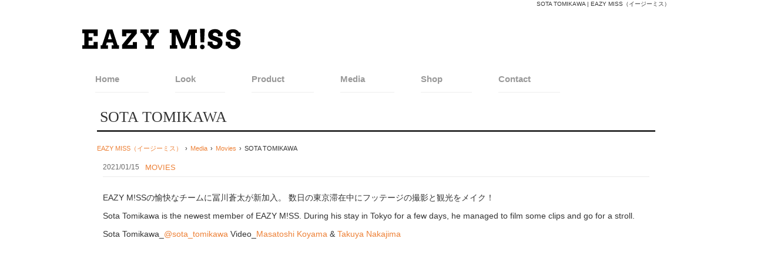

--- FILE ---
content_type: text/html; charset=UTF-8
request_url: http://eazymiss.com/archives/9805
body_size: 9095
content:
<!DOCTYPE html>
<html dir="ltr" lang="ja" prefix="og: https://ogp.me/ns#">
<head>
<meta charset="UTF-8">
<meta name="viewport" content="width=device-width, user-scalable=yes">

<title>SOTA TOMIKAWA | EAZY MISS（イージーミス）EAZY MISS（イージーミス）</title>
<link rel="profile" href="http://gmpg.org/xfn/11">
<link rel="stylesheet" type="text/css" media="all" href="http://eazymiss.com/wp-content/themes/em/style.css">
<link rel="pingback" href="http://eazymiss.com/xmlrpc.php">
<!--[if lt IE 9]>
<script src="http://eazymiss.com/wp-content/themes/em/js/html5.js"></script>
<script src="http://eazymiss.com/wp-content/themes/em/js/css3-mediaqueries.js"></script>
<![endif]-->

<script src="http://eazymiss.com/wp-content/themes/em/js/jquery1.4.4.min.js"></script>
<script src="http://eazymiss.com/wp-content/themes/em/js/script.js"></script>
<script id='sc_access_analysis' src='https://sales-crowd.jp/js/sc-web-access-analysis.js' data-token='2bea0d8ea9cbc7ae0c0203f210a87957c721f067175eeb2c3f0035c46302d23e'></script>

		<!-- All in One SEO 4.8.8 - aioseo.com -->
	<meta name="description" content="EAZY M!SSの愉快なチームに冨川蒼太が新加入。 数日の東京滞在中にフッテージの撮影と観光をメイク！ So" />
	<meta name="robots" content="max-image-preview:large" />
	<meta name="author" content="itoshin"/>
	<meta name="google-site-verification" content="wxeM8gUb_T8RFCGR-XwpJOTg4LR697gOudZPGsxzqsg" />
	<link rel="canonical" href="https://eazymiss.com/archives/9805" />
	<meta name="generator" content="All in One SEO (AIOSEO) 4.8.8" />
		<meta property="og:locale" content="ja_JP" />
		<meta property="og:site_name" content="EAZY M!SS" />
		<meta property="og:type" content="article" />
		<meta property="og:title" content="SOTA TOMIKAWA | EAZY MISS（イージーミス）" />
		<meta property="og:description" content="EAZY M!SSの愉快なチームに冨川蒼太が新加入。 数日の東京滞在中にフッテージの撮影と観光をメイク！ So" />
		<meta property="og:url" content="https://eazymiss.com/archives/9805" />
		<meta property="article:published_time" content="2021-01-15T07:54:05+00:00" />
		<meta property="article:modified_time" content="2021-01-15T07:54:05+00:00" />
		<meta name="twitter:card" content="summary" />
		<meta name="twitter:title" content="SOTA TOMIKAWA | EAZY MISS（イージーミス）" />
		<meta name="twitter:description" content="EAZY M!SSの愉快なチームに冨川蒼太が新加入。 数日の東京滞在中にフッテージの撮影と観光をメイク！ So" />
		<script type="application/ld+json" class="aioseo-schema">
			{"@context":"https:\/\/schema.org","@graph":[{"@type":"Article","@id":"https:\/\/eazymiss.com\/archives\/9805#article","name":"SOTA TOMIKAWA | EAZY MISS\uff08\u30a4\u30fc\u30b8\u30fc\u30df\u30b9\uff09","headline":"SOTA TOMIKAWA","author":{"@id":"https:\/\/eazymiss.com\/archives\/author\/itoshin#author"},"publisher":{"@id":"https:\/\/eazymiss.com\/#organization"},"datePublished":"2021-01-15T16:54:05+09:00","dateModified":"2021-01-15T16:54:05+09:00","inLanguage":"ja","mainEntityOfPage":{"@id":"https:\/\/eazymiss.com\/archives\/9805#webpage"},"isPartOf":{"@id":"https:\/\/eazymiss.com\/archives\/9805#webpage"},"articleSection":"Movies"},{"@type":"BreadcrumbList","@id":"https:\/\/eazymiss.com\/archives\/9805#breadcrumblist","itemListElement":[{"@type":"ListItem","@id":"https:\/\/eazymiss.com#listItem","position":1,"name":"\u30db\u30fc\u30e0","item":"https:\/\/eazymiss.com","nextItem":{"@type":"ListItem","@id":"https:\/\/eazymiss.com\/archives\/category\/media#listItem","name":"Media"}},{"@type":"ListItem","@id":"https:\/\/eazymiss.com\/archives\/category\/media#listItem","position":2,"name":"Media","item":"https:\/\/eazymiss.com\/archives\/category\/media","nextItem":{"@type":"ListItem","@id":"https:\/\/eazymiss.com\/archives\/category\/media\/movies#listItem","name":"Movies"},"previousItem":{"@type":"ListItem","@id":"https:\/\/eazymiss.com#listItem","name":"\u30db\u30fc\u30e0"}},{"@type":"ListItem","@id":"https:\/\/eazymiss.com\/archives\/category\/media\/movies#listItem","position":3,"name":"Movies","item":"https:\/\/eazymiss.com\/archives\/category\/media\/movies","nextItem":{"@type":"ListItem","@id":"https:\/\/eazymiss.com\/archives\/9805#listItem","name":"SOTA TOMIKAWA"},"previousItem":{"@type":"ListItem","@id":"https:\/\/eazymiss.com\/archives\/category\/media#listItem","name":"Media"}},{"@type":"ListItem","@id":"https:\/\/eazymiss.com\/archives\/9805#listItem","position":4,"name":"SOTA TOMIKAWA","previousItem":{"@type":"ListItem","@id":"https:\/\/eazymiss.com\/archives\/category\/media\/movies#listItem","name":"Movies"}}]},{"@type":"Organization","@id":"https:\/\/eazymiss.com\/#organization","name":"EAZY MISS\uff08\u30a4\u30fc\u30b8\u30fc\u30df\u30b9\uff09","url":"https:\/\/eazymiss.com\/"},{"@type":"Person","@id":"https:\/\/eazymiss.com\/archives\/author\/itoshin#author","url":"https:\/\/eazymiss.com\/archives\/author\/itoshin","name":"itoshin","image":{"@type":"ImageObject","@id":"https:\/\/eazymiss.com\/archives\/9805#authorImage","url":"https:\/\/secure.gravatar.com\/avatar\/8be36b9ce316e2d5fb3e765ed0df4550755efeed368a83e9099ab6861b1a1ee2?s=96&d=mm&r=g","width":96,"height":96,"caption":"itoshin"}},{"@type":"WebPage","@id":"https:\/\/eazymiss.com\/archives\/9805#webpage","url":"https:\/\/eazymiss.com\/archives\/9805","name":"SOTA TOMIKAWA | EAZY MISS\uff08\u30a4\u30fc\u30b8\u30fc\u30df\u30b9\uff09","description":"EAZY M!SS\u306e\u6109\u5feb\u306a\u30c1\u30fc\u30e0\u306b\u51a8\u5ddd\u84bc\u592a\u304c\u65b0\u52a0\u5165\u3002 \u6570\u65e5\u306e\u6771\u4eac\u6ede\u5728\u4e2d\u306b\u30d5\u30c3\u30c6\u30fc\u30b8\u306e\u64ae\u5f71\u3068\u89b3\u5149\u3092\u30e1\u30a4\u30af\uff01 So","inLanguage":"ja","isPartOf":{"@id":"https:\/\/eazymiss.com\/#website"},"breadcrumb":{"@id":"https:\/\/eazymiss.com\/archives\/9805#breadcrumblist"},"author":{"@id":"https:\/\/eazymiss.com\/archives\/author\/itoshin#author"},"creator":{"@id":"https:\/\/eazymiss.com\/archives\/author\/itoshin#author"},"datePublished":"2021-01-15T16:54:05+09:00","dateModified":"2021-01-15T16:54:05+09:00"},{"@type":"WebSite","@id":"https:\/\/eazymiss.com\/#website","url":"https:\/\/eazymiss.com\/","name":"EAZY MISS\uff08\u30a4\u30fc\u30b8\u30fc\u30df\u30b9\uff09","inLanguage":"ja","publisher":{"@id":"https:\/\/eazymiss.com\/#organization"}}]}
		</script>
		<!-- All in One SEO -->

<link rel="alternate" type="application/rss+xml" title="EAZY MISS（イージーミス） &raquo; SOTA TOMIKAWA のコメントのフィード" href="https://eazymiss.com/archives/9805/feed" />
<link rel="alternate" title="oEmbed (JSON)" type="application/json+oembed" href="https://eazymiss.com/wp-json/oembed/1.0/embed?url=https%3A%2F%2Feazymiss.com%2Farchives%2F9805" />
<link rel="alternate" title="oEmbed (XML)" type="text/xml+oembed" href="https://eazymiss.com/wp-json/oembed/1.0/embed?url=https%3A%2F%2Feazymiss.com%2Farchives%2F9805&#038;format=xml" />
	<style type="text/css">
	.wp-pagenavi{float:left !important; }
	</style>
  <style id='wp-img-auto-sizes-contain-inline-css' type='text/css'>
img:is([sizes=auto i],[sizes^="auto," i]){contain-intrinsic-size:3000px 1500px}
/*# sourceURL=wp-img-auto-sizes-contain-inline-css */
</style>
<style id='wp-emoji-styles-inline-css' type='text/css'>

	img.wp-smiley, img.emoji {
		display: inline !important;
		border: none !important;
		box-shadow: none !important;
		height: 1em !important;
		width: 1em !important;
		margin: 0 0.07em !important;
		vertical-align: -0.1em !important;
		background: none !important;
		padding: 0 !important;
	}
/*# sourceURL=wp-emoji-styles-inline-css */
</style>
<style id='wp-block-library-inline-css' type='text/css'>
:root{--wp-block-synced-color:#7a00df;--wp-block-synced-color--rgb:122,0,223;--wp-bound-block-color:var(--wp-block-synced-color);--wp-editor-canvas-background:#ddd;--wp-admin-theme-color:#007cba;--wp-admin-theme-color--rgb:0,124,186;--wp-admin-theme-color-darker-10:#006ba1;--wp-admin-theme-color-darker-10--rgb:0,107,160.5;--wp-admin-theme-color-darker-20:#005a87;--wp-admin-theme-color-darker-20--rgb:0,90,135;--wp-admin-border-width-focus:2px}@media (min-resolution:192dpi){:root{--wp-admin-border-width-focus:1.5px}}.wp-element-button{cursor:pointer}:root .has-very-light-gray-background-color{background-color:#eee}:root .has-very-dark-gray-background-color{background-color:#313131}:root .has-very-light-gray-color{color:#eee}:root .has-very-dark-gray-color{color:#313131}:root .has-vivid-green-cyan-to-vivid-cyan-blue-gradient-background{background:linear-gradient(135deg,#00d084,#0693e3)}:root .has-purple-crush-gradient-background{background:linear-gradient(135deg,#34e2e4,#4721fb 50%,#ab1dfe)}:root .has-hazy-dawn-gradient-background{background:linear-gradient(135deg,#faaca8,#dad0ec)}:root .has-subdued-olive-gradient-background{background:linear-gradient(135deg,#fafae1,#67a671)}:root .has-atomic-cream-gradient-background{background:linear-gradient(135deg,#fdd79a,#004a59)}:root .has-nightshade-gradient-background{background:linear-gradient(135deg,#330968,#31cdcf)}:root .has-midnight-gradient-background{background:linear-gradient(135deg,#020381,#2874fc)}:root{--wp--preset--font-size--normal:16px;--wp--preset--font-size--huge:42px}.has-regular-font-size{font-size:1em}.has-larger-font-size{font-size:2.625em}.has-normal-font-size{font-size:var(--wp--preset--font-size--normal)}.has-huge-font-size{font-size:var(--wp--preset--font-size--huge)}.has-text-align-center{text-align:center}.has-text-align-left{text-align:left}.has-text-align-right{text-align:right}.has-fit-text{white-space:nowrap!important}#end-resizable-editor-section{display:none}.aligncenter{clear:both}.items-justified-left{justify-content:flex-start}.items-justified-center{justify-content:center}.items-justified-right{justify-content:flex-end}.items-justified-space-between{justify-content:space-between}.screen-reader-text{border:0;clip-path:inset(50%);height:1px;margin:-1px;overflow:hidden;padding:0;position:absolute;width:1px;word-wrap:normal!important}.screen-reader-text:focus{background-color:#ddd;clip-path:none;color:#444;display:block;font-size:1em;height:auto;left:5px;line-height:normal;padding:15px 23px 14px;text-decoration:none;top:5px;width:auto;z-index:100000}html :where(.has-border-color){border-style:solid}html :where([style*=border-top-color]){border-top-style:solid}html :where([style*=border-right-color]){border-right-style:solid}html :where([style*=border-bottom-color]){border-bottom-style:solid}html :where([style*=border-left-color]){border-left-style:solid}html :where([style*=border-width]){border-style:solid}html :where([style*=border-top-width]){border-top-style:solid}html :where([style*=border-right-width]){border-right-style:solid}html :where([style*=border-bottom-width]){border-bottom-style:solid}html :where([style*=border-left-width]){border-left-style:solid}html :where(img[class*=wp-image-]){height:auto;max-width:100%}:where(figure){margin:0 0 1em}html :where(.is-position-sticky){--wp-admin--admin-bar--position-offset:var(--wp-admin--admin-bar--height,0px)}@media screen and (max-width:600px){html :where(.is-position-sticky){--wp-admin--admin-bar--position-offset:0px}}

/*# sourceURL=wp-block-library-inline-css */
</style><style id='global-styles-inline-css' type='text/css'>
:root{--wp--preset--aspect-ratio--square: 1;--wp--preset--aspect-ratio--4-3: 4/3;--wp--preset--aspect-ratio--3-4: 3/4;--wp--preset--aspect-ratio--3-2: 3/2;--wp--preset--aspect-ratio--2-3: 2/3;--wp--preset--aspect-ratio--16-9: 16/9;--wp--preset--aspect-ratio--9-16: 9/16;--wp--preset--color--black: #000000;--wp--preset--color--cyan-bluish-gray: #abb8c3;--wp--preset--color--white: #ffffff;--wp--preset--color--pale-pink: #f78da7;--wp--preset--color--vivid-red: #cf2e2e;--wp--preset--color--luminous-vivid-orange: #ff6900;--wp--preset--color--luminous-vivid-amber: #fcb900;--wp--preset--color--light-green-cyan: #7bdcb5;--wp--preset--color--vivid-green-cyan: #00d084;--wp--preset--color--pale-cyan-blue: #8ed1fc;--wp--preset--color--vivid-cyan-blue: #0693e3;--wp--preset--color--vivid-purple: #9b51e0;--wp--preset--gradient--vivid-cyan-blue-to-vivid-purple: linear-gradient(135deg,rgb(6,147,227) 0%,rgb(155,81,224) 100%);--wp--preset--gradient--light-green-cyan-to-vivid-green-cyan: linear-gradient(135deg,rgb(122,220,180) 0%,rgb(0,208,130) 100%);--wp--preset--gradient--luminous-vivid-amber-to-luminous-vivid-orange: linear-gradient(135deg,rgb(252,185,0) 0%,rgb(255,105,0) 100%);--wp--preset--gradient--luminous-vivid-orange-to-vivid-red: linear-gradient(135deg,rgb(255,105,0) 0%,rgb(207,46,46) 100%);--wp--preset--gradient--very-light-gray-to-cyan-bluish-gray: linear-gradient(135deg,rgb(238,238,238) 0%,rgb(169,184,195) 100%);--wp--preset--gradient--cool-to-warm-spectrum: linear-gradient(135deg,rgb(74,234,220) 0%,rgb(151,120,209) 20%,rgb(207,42,186) 40%,rgb(238,44,130) 60%,rgb(251,105,98) 80%,rgb(254,248,76) 100%);--wp--preset--gradient--blush-light-purple: linear-gradient(135deg,rgb(255,206,236) 0%,rgb(152,150,240) 100%);--wp--preset--gradient--blush-bordeaux: linear-gradient(135deg,rgb(254,205,165) 0%,rgb(254,45,45) 50%,rgb(107,0,62) 100%);--wp--preset--gradient--luminous-dusk: linear-gradient(135deg,rgb(255,203,112) 0%,rgb(199,81,192) 50%,rgb(65,88,208) 100%);--wp--preset--gradient--pale-ocean: linear-gradient(135deg,rgb(255,245,203) 0%,rgb(182,227,212) 50%,rgb(51,167,181) 100%);--wp--preset--gradient--electric-grass: linear-gradient(135deg,rgb(202,248,128) 0%,rgb(113,206,126) 100%);--wp--preset--gradient--midnight: linear-gradient(135deg,rgb(2,3,129) 0%,rgb(40,116,252) 100%);--wp--preset--font-size--small: 13px;--wp--preset--font-size--medium: 20px;--wp--preset--font-size--large: 36px;--wp--preset--font-size--x-large: 42px;--wp--preset--spacing--20: 0.44rem;--wp--preset--spacing--30: 0.67rem;--wp--preset--spacing--40: 1rem;--wp--preset--spacing--50: 1.5rem;--wp--preset--spacing--60: 2.25rem;--wp--preset--spacing--70: 3.38rem;--wp--preset--spacing--80: 5.06rem;--wp--preset--shadow--natural: 6px 6px 9px rgba(0, 0, 0, 0.2);--wp--preset--shadow--deep: 12px 12px 50px rgba(0, 0, 0, 0.4);--wp--preset--shadow--sharp: 6px 6px 0px rgba(0, 0, 0, 0.2);--wp--preset--shadow--outlined: 6px 6px 0px -3px rgb(255, 255, 255), 6px 6px rgb(0, 0, 0);--wp--preset--shadow--crisp: 6px 6px 0px rgb(0, 0, 0);}:where(.is-layout-flex){gap: 0.5em;}:where(.is-layout-grid){gap: 0.5em;}body .is-layout-flex{display: flex;}.is-layout-flex{flex-wrap: wrap;align-items: center;}.is-layout-flex > :is(*, div){margin: 0;}body .is-layout-grid{display: grid;}.is-layout-grid > :is(*, div){margin: 0;}:where(.wp-block-columns.is-layout-flex){gap: 2em;}:where(.wp-block-columns.is-layout-grid){gap: 2em;}:where(.wp-block-post-template.is-layout-flex){gap: 1.25em;}:where(.wp-block-post-template.is-layout-grid){gap: 1.25em;}.has-black-color{color: var(--wp--preset--color--black) !important;}.has-cyan-bluish-gray-color{color: var(--wp--preset--color--cyan-bluish-gray) !important;}.has-white-color{color: var(--wp--preset--color--white) !important;}.has-pale-pink-color{color: var(--wp--preset--color--pale-pink) !important;}.has-vivid-red-color{color: var(--wp--preset--color--vivid-red) !important;}.has-luminous-vivid-orange-color{color: var(--wp--preset--color--luminous-vivid-orange) !important;}.has-luminous-vivid-amber-color{color: var(--wp--preset--color--luminous-vivid-amber) !important;}.has-light-green-cyan-color{color: var(--wp--preset--color--light-green-cyan) !important;}.has-vivid-green-cyan-color{color: var(--wp--preset--color--vivid-green-cyan) !important;}.has-pale-cyan-blue-color{color: var(--wp--preset--color--pale-cyan-blue) !important;}.has-vivid-cyan-blue-color{color: var(--wp--preset--color--vivid-cyan-blue) !important;}.has-vivid-purple-color{color: var(--wp--preset--color--vivid-purple) !important;}.has-black-background-color{background-color: var(--wp--preset--color--black) !important;}.has-cyan-bluish-gray-background-color{background-color: var(--wp--preset--color--cyan-bluish-gray) !important;}.has-white-background-color{background-color: var(--wp--preset--color--white) !important;}.has-pale-pink-background-color{background-color: var(--wp--preset--color--pale-pink) !important;}.has-vivid-red-background-color{background-color: var(--wp--preset--color--vivid-red) !important;}.has-luminous-vivid-orange-background-color{background-color: var(--wp--preset--color--luminous-vivid-orange) !important;}.has-luminous-vivid-amber-background-color{background-color: var(--wp--preset--color--luminous-vivid-amber) !important;}.has-light-green-cyan-background-color{background-color: var(--wp--preset--color--light-green-cyan) !important;}.has-vivid-green-cyan-background-color{background-color: var(--wp--preset--color--vivid-green-cyan) !important;}.has-pale-cyan-blue-background-color{background-color: var(--wp--preset--color--pale-cyan-blue) !important;}.has-vivid-cyan-blue-background-color{background-color: var(--wp--preset--color--vivid-cyan-blue) !important;}.has-vivid-purple-background-color{background-color: var(--wp--preset--color--vivid-purple) !important;}.has-black-border-color{border-color: var(--wp--preset--color--black) !important;}.has-cyan-bluish-gray-border-color{border-color: var(--wp--preset--color--cyan-bluish-gray) !important;}.has-white-border-color{border-color: var(--wp--preset--color--white) !important;}.has-pale-pink-border-color{border-color: var(--wp--preset--color--pale-pink) !important;}.has-vivid-red-border-color{border-color: var(--wp--preset--color--vivid-red) !important;}.has-luminous-vivid-orange-border-color{border-color: var(--wp--preset--color--luminous-vivid-orange) !important;}.has-luminous-vivid-amber-border-color{border-color: var(--wp--preset--color--luminous-vivid-amber) !important;}.has-light-green-cyan-border-color{border-color: var(--wp--preset--color--light-green-cyan) !important;}.has-vivid-green-cyan-border-color{border-color: var(--wp--preset--color--vivid-green-cyan) !important;}.has-pale-cyan-blue-border-color{border-color: var(--wp--preset--color--pale-cyan-blue) !important;}.has-vivid-cyan-blue-border-color{border-color: var(--wp--preset--color--vivid-cyan-blue) !important;}.has-vivid-purple-border-color{border-color: var(--wp--preset--color--vivid-purple) !important;}.has-vivid-cyan-blue-to-vivid-purple-gradient-background{background: var(--wp--preset--gradient--vivid-cyan-blue-to-vivid-purple) !important;}.has-light-green-cyan-to-vivid-green-cyan-gradient-background{background: var(--wp--preset--gradient--light-green-cyan-to-vivid-green-cyan) !important;}.has-luminous-vivid-amber-to-luminous-vivid-orange-gradient-background{background: var(--wp--preset--gradient--luminous-vivid-amber-to-luminous-vivid-orange) !important;}.has-luminous-vivid-orange-to-vivid-red-gradient-background{background: var(--wp--preset--gradient--luminous-vivid-orange-to-vivid-red) !important;}.has-very-light-gray-to-cyan-bluish-gray-gradient-background{background: var(--wp--preset--gradient--very-light-gray-to-cyan-bluish-gray) !important;}.has-cool-to-warm-spectrum-gradient-background{background: var(--wp--preset--gradient--cool-to-warm-spectrum) !important;}.has-blush-light-purple-gradient-background{background: var(--wp--preset--gradient--blush-light-purple) !important;}.has-blush-bordeaux-gradient-background{background: var(--wp--preset--gradient--blush-bordeaux) !important;}.has-luminous-dusk-gradient-background{background: var(--wp--preset--gradient--luminous-dusk) !important;}.has-pale-ocean-gradient-background{background: var(--wp--preset--gradient--pale-ocean) !important;}.has-electric-grass-gradient-background{background: var(--wp--preset--gradient--electric-grass) !important;}.has-midnight-gradient-background{background: var(--wp--preset--gradient--midnight) !important;}.has-small-font-size{font-size: var(--wp--preset--font-size--small) !important;}.has-medium-font-size{font-size: var(--wp--preset--font-size--medium) !important;}.has-large-font-size{font-size: var(--wp--preset--font-size--large) !important;}.has-x-large-font-size{font-size: var(--wp--preset--font-size--x-large) !important;}
/*# sourceURL=global-styles-inline-css */
</style>

<style id='classic-theme-styles-inline-css' type='text/css'>
/*! This file is auto-generated */
.wp-block-button__link{color:#fff;background-color:#32373c;border-radius:9999px;box-shadow:none;text-decoration:none;padding:calc(.667em + 2px) calc(1.333em + 2px);font-size:1.125em}.wp-block-file__button{background:#32373c;color:#fff;text-decoration:none}
/*# sourceURL=/wp-includes/css/classic-themes.min.css */
</style>
<link rel='stylesheet' id='contact-form-7-css' href='http://eazymiss.com/wp-content/plugins/contact-form-7/includes/css/styles.css?ver=6.1.2' type='text/css' media='all' />
<link rel='stylesheet' id='slb_core-css' href='http://eazymiss.com/wp-content/plugins/simple-lightbox/client/css/app.css?ver=2.9.4' type='text/css' media='all' />
<link rel='stylesheet' id='wp-pagenavi-style-css' href='https://eazymiss.com/wp-content/plugins/wp-pagenavi-style/css/css3_black.css?ver=1.0' type='text/css' media='all' />
<script type="text/javascript" src="http://eazymiss.com/wp-includes/js/jquery/jquery.min.js?ver=3.7.1" id="jquery-core-js"></script>
<script type="text/javascript" src="http://eazymiss.com/wp-includes/js/jquery/jquery-migrate.min.js?ver=3.4.1" id="jquery-migrate-js"></script>
<link rel="https://api.w.org/" href="https://eazymiss.com/wp-json/" /><link rel="alternate" title="JSON" type="application/json" href="https://eazymiss.com/wp-json/wp/v2/posts/9805" /><link rel="EditURI" type="application/rsd+xml" title="RSD" href="https://eazymiss.com/xmlrpc.php?rsd" />
<link rel='shortlink' href='https://eazymiss.com/?p=9805' />
             <style>
             #top{
				 	position:fixed;
bottom:4px;
right:10px;
cursor:pointer;
opacity:0.8;
z-index:99999				}
		#top:hover{
			position:fixed;
bottom:4px;
right:10px;
cursor:pointer;
opacity:1.0;
z-index:99999		}
             </style>
             
			 <!-- Favicon Rotator -->
<link rel="shortcut icon" href="https://eazymiss.com/wp-content/uploads/342.jpg" />
<link rel="apple-touch-icon-precomposed" href="https://eazymiss.com/wp-content/uploads/1342.jpg" />
<!-- End Favicon Rotator -->
	<style type="text/css">
	 .wp-pagenavi
	{
		font-size:12px !important;
	}
	</style>
	<link rel="icon" href="https://eazymiss.com/wp-content/uploads/2024/07/cropped-名称未設定-1-1-32x32.jpg" sizes="32x32" />
<link rel="icon" href="https://eazymiss.com/wp-content/uploads/2024/07/cropped-名称未設定-1-1-192x192.jpg" sizes="192x192" />
<link rel="apple-touch-icon" href="https://eazymiss.com/wp-content/uploads/2024/07/cropped-名称未設定-1-1-180x180.jpg" />
<meta name="msapplication-TileImage" content="https://eazymiss.com/wp-content/uploads/2024/07/cropped-名称未設定-1-1-270x270.jpg" />
</head>
<body>

<header id="header" role="banner">
<div class="inner2">
	<div class="inner">		
    <h1>SOTA TOMIKAWA | EAZY MISS（イージーミス）</h1></div></div>
  	<div class="inner">	
    <h2><a href="https://eazymiss.com/" title="EAZY MISS（イージーミス）" rel="home"><img src="http://eazymiss.com/wp-content/uploads/2018/04/1.svg" alt="EAZY MISS（イージーミス）"></a></h2>
    
	</div>
</header>

<nav id="mainNav">
	<div class="inner">
		 
    <ul><li id="menu-item-1015" class="menu-item menu-item-type-custom menu-item-object-custom"><a href="http://eazymiss.com/"><strong>Home</strong></a></li>
<li id="menu-item-11239" class="menu-item menu-item-type-taxonomy menu-item-object-category"><a href="https://eazymiss.com/archives/category/look"><strong>Look</strong></a></li>
<li id="menu-item-3603" class="menu-item menu-item-type-taxonomy menu-item-object-category menu-item-has-children"><a href="https://eazymiss.com/archives/category/product"><strong>Product</strong></a>
<ul class="sub-menu">
	<li id="menu-item-7781" class="menu-item menu-item-type-taxonomy menu-item-object-category"><a href="https://eazymiss.com/archives/category/product/caps">Caps</a></li>
	<li id="menu-item-7201" class="menu-item menu-item-type-taxonomy menu-item-object-category"><a href="https://eazymiss.com/archives/category/product/tops">Tops</a></li>
	<li id="menu-item-7200" class="menu-item menu-item-type-taxonomy menu-item-object-category"><a href="https://eazymiss.com/archives/category/product/pants">pants</a></li>
	<li id="menu-item-7782" class="menu-item menu-item-type-taxonomy menu-item-object-category"><a href="https://eazymiss.com/archives/category/product/others">Others</a></li>
</ul>
</li>
<li id="menu-item-4880" class="menu-item menu-item-type-taxonomy menu-item-object-category current-post-ancestor menu-item-has-children"><a href="https://eazymiss.com/archives/category/media"><strong>Media</strong></a>
<ul class="sub-menu">
	<li id="menu-item-5939" class="menu-item menu-item-type-taxonomy menu-item-object-category current-post-ancestor current-menu-parent current-post-parent"><a href="https://eazymiss.com/archives/category/media/movies">Movies</a></li>
	<li id="menu-item-5940" class="menu-item menu-item-type-taxonomy menu-item-object-category"><a href="https://eazymiss.com/archives/category/media/photos">Photos</a></li>
</ul>
</li>
<li id="menu-item-5382" class="menu-item menu-item-type-custom menu-item-object-custom"><a target="_blank" href="http://resunce.tokyo/?mode=cate&amp;cbid=1102961&amp;csid=0"><strong>Shop</strong></a></li>
<li id="menu-item-757" class="menu-item menu-item-type-post_type menu-item-object-page"><a href="https://eazymiss.com/contact"><strong>Contact</strong></a></li>
</ul>   
    
	</div>
</nav>
<div id="wrapper">

<div id="content">
<section>
		<article id="post-9805" class="content">
	  <header>  	
      <h2 class="title"><span>SOTA TOMIKAWA</span></h2>     
    </header><div id="breadcrumb"><ul><li itemscope itemtype="http://data-vocabulary.org/Breadcrumb"><a href="https://eazymiss.com/" class="home" itemprop="url" ><span itemprop="title">EAZY MISS（イージーミス）</span></a></li><li itemscope itemtype="http://data-vocabulary.org/Breadcrumb"><a href="https://eazymiss.com/archives/category/media"  itemprop="url" ><span itemprop="title">Media</span></a></li><li itemscope itemtype="http://data-vocabulary.org/Breadcrumb"><a href="https://eazymiss.com/archives/category/media/movies" itemprop="url" ><span itemprop="title">Movies</span></a></li><li itemscope itemtype="http://data-vocabulary.org/Breadcrumb"><span itemprop="title">SOTA TOMIKAWA</span></li></ul></div>    <div class="post">
    <div class="dateLabel"><time datetime="2021-01-15">2021/01/15</time><ul class="post-categories">
	<li><a href="https://eazymiss.com/archives/category/media/movies" rel="category tag">Movies</a></li></ul></div>
		<p>EAZY M!SSの愉快なチームに冨川蒼太が新加入。<br />
数日の東京滞在中にフッテージの撮影と観光をメイク！</p>
<p>Sota Tomikawa is the newest member of EAZY M!SS.<br />
During his stay in Tokyo for a few days, he managed to film some clips and go for a stroll.</p>
<p>Sota Tomikawa_<a href="https://www.instagram.com/sota_tomikawa/" target="_blank" rel="noopener noreferrer">@sota_tomikawa</a><br />
Video_<a href="https://www.instagram.com/hanataresb/" target="_blank" rel="noopener noreferrer">Masatoshi Koyama</a> &amp; <a href="https://www.instagram.com/takuya_nakajima/" target="_blank" rel="noopener noreferrer">Takuya Nakajima</a></p>
<p><iframe src="https://www.youtube.com/embed/E3bQviM5cxI" width="560" height="315" frameborder="0" allowfullscreen="allowfullscreen"></iframe></p>
    </div>
     
  </article>
	  <div class="pagenav">
 <span class="prev"><a href="https://eazymiss.com/archives/9542" rel="prev"><span class="meta-nav">&larr;</span> EAZY M!SS × HIGHSOX “CHEERS TO ASS” TOUR</a></span>
 <span class="next"><a href="https://eazymiss.com/archives/9949" rel="next">EAZY MISS 2021 SPRING COLLECTION <span class="meta-nav">&rarr;</span></a></span>
 </div>

  </section>
  
	</div><!-- / content -->
 
</div>
<!-- / wrapper -->


<footer id="footer">
  <div class="inner">
	  </div>
</footer>
<!-- / footer -->

<p id="copyright">Copyright &copy; 2026 EAZY MISS（イージーミス） All rights Reserved.
</div>
<script type="speculationrules">
{"prefetch":[{"source":"document","where":{"and":[{"href_matches":"/*"},{"not":{"href_matches":["/wp-*.php","/wp-admin/*","/wp-content/uploads/*","/wp-content/*","/wp-content/plugins/*","/wp-content/themes/em/*","/*\\?(.+)"]}},{"not":{"selector_matches":"a[rel~=\"nofollow\"]"}},{"not":{"selector_matches":".no-prefetch, .no-prefetch a"}}]},"eagerness":"conservative"}]}
</script>
<div  id="top"><img style="max-width:90px;max-height:60px;" src="http://eazymiss.com/wp-content/plugins/backtotop/img/12.png"></div><script type="text/javascript" src="http://eazymiss.com/wp-content/plugins/backtotop/js/fade.js?ver=6.9" id="fadejs-js"></script>
<script type="text/javascript" src="http://eazymiss.com/wp-includes/js/dist/hooks.min.js?ver=dd5603f07f9220ed27f1" id="wp-hooks-js"></script>
<script type="text/javascript" src="http://eazymiss.com/wp-includes/js/dist/i18n.min.js?ver=c26c3dc7bed366793375" id="wp-i18n-js"></script>
<script type="text/javascript" id="wp-i18n-js-after">
/* <![CDATA[ */
wp.i18n.setLocaleData( { 'text direction\u0004ltr': [ 'ltr' ] } );
//# sourceURL=wp-i18n-js-after
/* ]]> */
</script>
<script type="text/javascript" src="http://eazymiss.com/wp-content/plugins/contact-form-7/includes/swv/js/index.js?ver=6.1.2" id="swv-js"></script>
<script type="text/javascript" id="contact-form-7-js-translations">
/* <![CDATA[ */
( function( domain, translations ) {
	var localeData = translations.locale_data[ domain ] || translations.locale_data.messages;
	localeData[""].domain = domain;
	wp.i18n.setLocaleData( localeData, domain );
} )( "contact-form-7", {"translation-revision-date":"2025-09-30 07:44:19+0000","generator":"GlotPress\/4.0.1","domain":"messages","locale_data":{"messages":{"":{"domain":"messages","plural-forms":"nplurals=1; plural=0;","lang":"ja_JP"},"This contact form is placed in the wrong place.":["\u3053\u306e\u30b3\u30f3\u30bf\u30af\u30c8\u30d5\u30a9\u30fc\u30e0\u306f\u9593\u9055\u3063\u305f\u4f4d\u7f6e\u306b\u7f6e\u304b\u308c\u3066\u3044\u307e\u3059\u3002"],"Error:":["\u30a8\u30e9\u30fc:"]}},"comment":{"reference":"includes\/js\/index.js"}} );
//# sourceURL=contact-form-7-js-translations
/* ]]> */
</script>
<script type="text/javascript" id="contact-form-7-js-before">
/* <![CDATA[ */
var wpcf7 = {
    "api": {
        "root": "https:\/\/eazymiss.com\/wp-json\/",
        "namespace": "contact-form-7\/v1"
    }
};
//# sourceURL=contact-form-7-js-before
/* ]]> */
</script>
<script type="text/javascript" src="http://eazymiss.com/wp-content/plugins/contact-form-7/includes/js/index.js?ver=6.1.2" id="contact-form-7-js"></script>
<script type="text/javascript" src="http://eazymiss.com/wp-content/plugins/lazy-load/js/jquery.sonar.min.js?ver=0.6.1" id="jquery-sonar-js"></script>
<script type="text/javascript" src="http://eazymiss.com/wp-content/plugins/lazy-load/js/lazy-load.js?ver=0.6.1" id="wpcom-lazy-load-images-js"></script>
<script id="wp-emoji-settings" type="application/json">
{"baseUrl":"https://s.w.org/images/core/emoji/17.0.2/72x72/","ext":".png","svgUrl":"https://s.w.org/images/core/emoji/17.0.2/svg/","svgExt":".svg","source":{"concatemoji":"http://eazymiss.com/wp-includes/js/wp-emoji-release.min.js?ver=6.9"}}
</script>
<script type="module">
/* <![CDATA[ */
/*! This file is auto-generated */
const a=JSON.parse(document.getElementById("wp-emoji-settings").textContent),o=(window._wpemojiSettings=a,"wpEmojiSettingsSupports"),s=["flag","emoji"];function i(e){try{var t={supportTests:e,timestamp:(new Date).valueOf()};sessionStorage.setItem(o,JSON.stringify(t))}catch(e){}}function c(e,t,n){e.clearRect(0,0,e.canvas.width,e.canvas.height),e.fillText(t,0,0);t=new Uint32Array(e.getImageData(0,0,e.canvas.width,e.canvas.height).data);e.clearRect(0,0,e.canvas.width,e.canvas.height),e.fillText(n,0,0);const a=new Uint32Array(e.getImageData(0,0,e.canvas.width,e.canvas.height).data);return t.every((e,t)=>e===a[t])}function p(e,t){e.clearRect(0,0,e.canvas.width,e.canvas.height),e.fillText(t,0,0);var n=e.getImageData(16,16,1,1);for(let e=0;e<n.data.length;e++)if(0!==n.data[e])return!1;return!0}function u(e,t,n,a){switch(t){case"flag":return n(e,"\ud83c\udff3\ufe0f\u200d\u26a7\ufe0f","\ud83c\udff3\ufe0f\u200b\u26a7\ufe0f")?!1:!n(e,"\ud83c\udde8\ud83c\uddf6","\ud83c\udde8\u200b\ud83c\uddf6")&&!n(e,"\ud83c\udff4\udb40\udc67\udb40\udc62\udb40\udc65\udb40\udc6e\udb40\udc67\udb40\udc7f","\ud83c\udff4\u200b\udb40\udc67\u200b\udb40\udc62\u200b\udb40\udc65\u200b\udb40\udc6e\u200b\udb40\udc67\u200b\udb40\udc7f");case"emoji":return!a(e,"\ud83e\u1fac8")}return!1}function f(e,t,n,a){let r;const o=(r="undefined"!=typeof WorkerGlobalScope&&self instanceof WorkerGlobalScope?new OffscreenCanvas(300,150):document.createElement("canvas")).getContext("2d",{willReadFrequently:!0}),s=(o.textBaseline="top",o.font="600 32px Arial",{});return e.forEach(e=>{s[e]=t(o,e,n,a)}),s}function r(e){var t=document.createElement("script");t.src=e,t.defer=!0,document.head.appendChild(t)}a.supports={everything:!0,everythingExceptFlag:!0},new Promise(t=>{let n=function(){try{var e=JSON.parse(sessionStorage.getItem(o));if("object"==typeof e&&"number"==typeof e.timestamp&&(new Date).valueOf()<e.timestamp+604800&&"object"==typeof e.supportTests)return e.supportTests}catch(e){}return null}();if(!n){if("undefined"!=typeof Worker&&"undefined"!=typeof OffscreenCanvas&&"undefined"!=typeof URL&&URL.createObjectURL&&"undefined"!=typeof Blob)try{var e="postMessage("+f.toString()+"("+[JSON.stringify(s),u.toString(),c.toString(),p.toString()].join(",")+"));",a=new Blob([e],{type:"text/javascript"});const r=new Worker(URL.createObjectURL(a),{name:"wpTestEmojiSupports"});return void(r.onmessage=e=>{i(n=e.data),r.terminate(),t(n)})}catch(e){}i(n=f(s,u,c,p))}t(n)}).then(e=>{for(const n in e)a.supports[n]=e[n],a.supports.everything=a.supports.everything&&a.supports[n],"flag"!==n&&(a.supports.everythingExceptFlag=a.supports.everythingExceptFlag&&a.supports[n]);var t;a.supports.everythingExceptFlag=a.supports.everythingExceptFlag&&!a.supports.flag,a.supports.everything||((t=a.source||{}).concatemoji?r(t.concatemoji):t.wpemoji&&t.twemoji&&(r(t.twemoji),r(t.wpemoji)))});
//# sourceURL=http://eazymiss.com/wp-includes/js/wp-emoji-loader.min.js
/* ]]> */
</script>
<script type="text/javascript" id="slb_context">/* <![CDATA[ */if ( !!window.jQuery ) {(function($){$(document).ready(function(){if ( !!window.SLB ) { {$.extend(SLB, {"context":["public","user_guest"]});} }})})(jQuery);}/* ]]> */</script>

</body>
</html>

--- FILE ---
content_type: text/css
request_url: http://eazymiss.com/wp-content/themes/em/style.css
body_size: 8151
content:
@charset "utf-8";
/*
Theme Name: em
Theme URI: http://theme.o2gp.com/
Description: em
Version: 1.0
Author: o2 Group
Author URI: http://theme.o2gp.com/

	o2 Group v1.0
	 http://theme.o2gp.com/

	This theme was designed and built by o2 Group,
	whose blog you will find at http://theme.o2gp.com/

	The CSS, XHTML and design is released under GPL:
	http://www.opensource.org/licenses/gpl-license.php
*/

/* =Reset default browser CSS.
Based on work by Eric Meyer: http://meyerweb.com/eric/tools/css/reset/index.html
-------------------------------------------------------------- */
html, body, div, span, applet, object, iframe, h1, h2, h3, h4, h5, h6, p, blockquote, pre, a, abbr, acronym, address, big, cite, code, del, dfn, em, font, ins, kbd, q, s, samp, small, strike, strong, sub, sup, tt, var, dl, dt, dd, ol, ul, li, fieldset, form, label, legend, table, caption, tbody, tfoot, thead, tr, th, td {border: 0;font-family: inherit;font-size: 100%;font-style: inherit;font-weight: inherit;margin: 0;outline: 0;padding: 0;vertical-align: baseline;}
:focus {outline: 0;}

ol, ul {list-style: none;}
table {border-collapse: separate;border-spacing: 0;}
caption, th, td {font-weight: normal;text-align: left;}
blockquote:before, blockquote:after,q:before, q:after {content: "";}
blockquote, q {quotes: "" "";}
a img {border: 0;-webkit-transition: 0.3s ease-in-out;  
       -moz-transition: 0.3s ease-in-out;  
         -o-transition: 0.3s ease-in-out;  
            transition: 0.3s ease-in-out;  }
            a img:hover{opacity:.6;}
.textwidget a img {border: 0;width: 100%;height: auto;}
article, aside, details, figcaption, figure, footer, header, hgroup, menu, nav, section {display: block;}

body{font: 12px/1.5 "メイリオ","Meiryo",arial,"ヒラギノ角ゴ Pro W3","Hiragino Kaku Gothic Pro",Osaka,"ＭＳ Ｐゴシック","MS PGothic",Sans-Serif;color:#333;-webkit-text-size-adjust: none;/* background: #595959 url(/wp-content/themes/em/images/top.jpg); */background: contain;background-attachment: fixed;background-repeat: repeat-y;background-position: right top;font: 12px/1.5 "Lucida Sans Unicode", "Lucida Grande","ヒラギノ角ゴ Pro W3","Hiragino Kaku Gothic Pro","メイリオ","Meiryo","ＭＳ Ｐゴシック","MS PGothic",Sans-Serif;}
#header h2 img {
    max-width: 100%;
}
	iframe {
  width: 100%;
  height: 500px;
}

body.customize-support .swiper {
    margin: 0;
}

/* リンク設定
------------------------------------------------------------*/
a{
margin:0;
padding:0;
text-decoration:none;
outline:0;
vertical-align:baseline;
background:transparent;
font-size:100%;
color:#313131;
}

.pagenav a{color: #FF5722;}
.pagenav a:hover{
    text-decoration: underline;
}

.post a {
    color: #ed8137;
    word-break: break-all;
}

#content2 .post a {
    color: #313131;
}

#content2 .post ul li a {
    color: #ed8137;
}

span.yarpp-thumbnail-title {
    color: #333;
}

span.yarpp-thumbnail-title:hover {
    color: #ed8137;
}

a:hover, a:active{outline: none;color: #ed8137;}

a#menu {
    /* color: white; */
}

a#menu:hover {
    /* color: white; */
}

.post a:hover {

text-decoration: underline;
}

#breadcrumb {margin: 20px 0 0 0;}
#breadcrumb ul {
    font-size:0.9375em;
}
#breadcrumb ul li {
    display: inline;
    list-style: none;
}
#breadcrumb ul li:first-child:before {
    content: none;
}
#breadcrumb ul li:before {
    content: '›';
    margin: 0 5px 0 0;
}
#breadcrumb ul li > a{
    color: #ed8137;
    margin-right: 5px;
    text-decoration: none;
}
strong {
    font-weight: bold;
}
#breadcrumb ul li a:hover {
    text-decoration: underline; 
}
@media screen and (max-width: 480px) {
    #breadcrumb ul li span.e-title{
        display: block;
    }   
}

/**** Clearfix ****/
nav .panel:after, nav#mainNav:after, .newsTitle:after, .bg:after,.post:after, ul.post li:after{content:""; display: table;clear: both;}
nav .panel,nav#mainNav,.newsTitle,.bg, .post, ul.post li{zoom: 1;}


/* フォーム
------------------------------------------------------------*/
input[type="text"], textarea{
vertical-align:middle;
max-width:90%;
line-height:30px;

height:30px;
padding:1px 5px;
border:1px solid #d4d4d7;
border-radius:3px;
-webkit-border-radius:3px;
-moz-border-radius:3px;
font-size:100%;
color:#555;
background:#fcfcfc;
}

textarea{
height:auto;
line-height:1.5;
}

input[type="submit"],input[type="reset"],input[type="button"]{
padding:3px 10px;
background: #444444;
border:0;
border-radius:3px;
-webkit-border-radius:3px;
-moz-border-radius:3px;
line-height:1.5;
font-size:120%;
color:#fff;
}

input[type="submit"]:hover,input[type="reset"]:hover,input[type="button"]:hover{background: #000000;cursor:pointer;}

*:first-child+html input[type="submit"]{padding:3px;}


/* レイアウト
------------------------------------------------------------*/
.team {
    width: 30%;
    float: left;
    margin: 10px;
}
div#whitecenter {
    background: white;
    width: 1100px;
    margin: 0 auto;
}
#wrapper, .inner{margin:0 auto;width: 1000px;}

.inner2 {
    /* background: #eee; */
}

#header{/* overflow:hidden; */}

#content{float: none;width: 95%;padding:22px 0 50px;margin: 0 auto;display: block;}

#content2 {
    float: left;
    width: 100%;
    padding: 22px 0 50px;
}

#sidebar{float: right;width:233px;padding:22px 0 50px;}

#footer{
clear:both;
} 


/* ヘッダー
*****************************************************/

/* サイト説明文
----------------------------------*/
#header h1{/* padding:5px 0; */font-size:80%;font-weight:normal;text-align: right;}


/* ロゴ (サイトタイトル)
----------------------------------*/
#header h2{clear:both;float:left;padding: 35px 0 10px 0;color: #515151;font-size:160%;font-weight:bold;width: 270px;}


/* コンタクト
----------------------------------*/
.contact{
float:right;
padding:10px 0 10px;
text-align:right;
}

.contact .tel{
font-size:180%;
font-weight:bold;
}


/* トップページ　メイン画像
----------------------------------*/
#mainImg{
clear:both;
margin-top:20px;
line-height:0;
text-align:center;
z-index:0;
}

.topgrey {
    /* width: 100%; */
    /* height: 6px; */
    /* background-image: url(/wp-content/themes/lesque/images/shadow_sl.png); */
    /* background-repeat: repeat-x; */
    /* background-position: top; */
    /* position: relative; */
    /* z-index: 2000; */
}

.post{margin:0 0 20px 0;padding: 10px;/* border:1px solid #e9e2d8; */background: #fff;}

.toppage h4{
margin:0 0 10px;
font-size:16px;
font-weight:normal;
color:#333;
}

.toppage{padding:10px 10px 20px 20px;}


/* 記事ループ
*****************************************************/
.list{
padding:10px 0;
border-bottom:1px dashed #dcdcdc;
}

.list:last-child{border:0;}

.post .list p{padding:0;}

.list span{padding-left:10px;}


/* タイポグラフィ
*****************************************************/
h2.title{border-bottom: solid;margin-bottom: 22px;clear: both;margin: 0 0 10px;font-size: 220%;padding: 3px 5px;border-style: solid;background: none;font-weight: inherit;font-family: Georgia, "Times New Roman", Times, serif, Verdana, Geneva, sans-serif;}

.dateLabel{text-align:right;/* font-weight:bold; *//* color:#858585; */color: #6a6a6a;/* float: left; */font-size: 100% !important;margin-bottom: 20px;text-transform: uppercase;width: 100%;/* position: relative; */border-bottom: 1px solid #ebebeb;/* border-top: 1px solid #ebebeb; */padding: 5px 0px 25px 0px;}

p.dateLabel2 {
    /* color: #ed8137; */
    float: left;
    font-size: 100% !important;
    margin-bottom: 0px;
    text-transform: uppercase;
    width: 100%;
    position: relative;
    border-bottom: 1px solid #ebebeb;
    border-top: 1px solid #ebebeb;
    padding: 7px !important;
    text-align: center;
}

hr {
    margin: 20px 0;
    border-color: #b2222200;
}

.post h4 {
    font-size: 150%;
    border-bottom: 1px solid;
    border-color: #d9d9d9;
    font-weight: bold;
    padding: 0px 0 0px 0;
    margin: 5px 0 10px 0;
}

.post p{/* padding-bottom: 25px; */font-size: 120%;line-height: 2.2;word-break: break-all;}
ul.post li p {
    font-size: 120%;
}

.post p br {
    display: none;
}

.post ul li p {
    font-size: 110%;
    padding: 0;
    line-height: 2;
}

span.wpcf7-form-control-wrap.checkbox-790 {
    font-size: 99%;
}

.wpcf7-list-item {
    display: block !important;
    margin: 0 0 0 1em;
}

ul.post li p.dateLabel3 {
    font-size: 100%;
}

p.size {
    font-size: 100%;
    margin: -20px 0 30px 0;
}


.apa {
    float: left;
}

.post p strong {
    font-weight: bold;
}

.post p + ul {margin: -10px 0 15px 10px;}

#content2 .post p {
    padding-bottom: 15px;
    font-size: 100%;
    line-height: 1.7;
}

.post ul{margin: 15px 0 25px 10px;}
.dateLabel + ul {
    margin: 20px 0  20px 10px;
}
ul.post li ul li{margin-bottom:5px;padding-left:15px;background:url(images/bullet.png) no-repeat 0 8px;font-size: 110%;padding-bottom: 0;}



li.red {
    color: red;
}

time {
    float: left;
    width: 10%;
}






#content2 time {
    float: left;
    width: 17%;
}

#content time {
    float: left;
    width: auto;
}

#content .dateLabel2 time {
    float: left;
    width: 23%;
}

#content .media .dateLabel2 time {
    width: auto;
    padding: 0 20px 0 0;
}

P.dateLabel2 time {






    float: none;
}

ul.post-categories li {
    float: left;
    background: url();
    margin: 0px;
}

.post ol{margin: 0 0 10px 30px;font-size: 120%;}

		.post ol li strong {
    font-weight: bold;
}

.post ol li{list-style:decimal;padding: 0 0 10px 0;line-height: 1.7;}

.post h1{margin:20px 0;padding:5px 0;font-size: 170%;color: #000;border-bottom:3px solid #000;font-weight: bold;}

.post h2{margin: 10px 0 0;padding-bottom:2px;font-size:130%;font-weight: bold;color: #333;/* border-bottom:2px solid #515151; */}

.post h3{margin: 13px 0;font-size: 170%;font-weight: bold;color:#2e2c2c;border-bottom:1px solid #515151;letter-spacing: 1px;}

.post blockquote {
clear:both;
padding:10px 0 10px 15px;
margin:10px 0 25px 30px;
border-left:5px solid #ccc;
}

		.topimg {
    float: left;
    width: 40%;
}

.topmoji {
    width: 56%;
    float: right;
}
 
.post blockquote p{padding:5px 0;}

.post table{
border: 1px #ccc solid;
border-collapse: collapse;
border-spacing: 0;
margin:10px 0 20px;
}

.post table th{
padding:10px;
border: #ccc solid;
border-width: 0 0 1px 1px;
background:#efede7;
}

.post table td{
padding:10px;
border: 1px #ccc solid;
border-width: 0 0 1px 1px;
background:#fff;
}

.post dt{font-weight:bold;}

.post dd{padding-bottom:10px;}

.post img{max-width:100%;height:auto;}

img.aligncenter {
display: block;
margin:5px auto;
}

img.alignright, img.alignleft{
margin: 10px 10px 15px 15px;
display:inline;
}

img.alignleft{margin:10px 15px 15px 10px;}

.alignright{float:right;}
.alignleft{float:left;}


#gallery-1 img{
border:1px solid #eaeaea !important;
padding:5px;
background:#ffffff;
}



/* サイドバー　ウィジェット
*****************************************************/
section.widget ul, .widget_search, #calendar_wrap, .textwidget{margin:0 0 20px 0;padding:10px 10px 10px 17px;/* border:1px solid #e9e2d8; */background: #fff;}

section.widget ul ul{
border:0;
margin:0;
padding:0 0 0 10px;
}

p.banner{padding-bottom:15px;}

p.banner img{
max-width:233px;


height:auto;
}

p.banner img:hover{
cursor:pointer;
opacity:.8;
}

section.widget h3{clear:both;margin:0;padding:6px 10px 6px 17px;font-size:110%;/* border:1px solid #e9e2d8; */border-bottom:0;/* background:#f9f9f9 url(images/headingBg.png) repeat-x 0 100%; */font-family: Georgia, "Times New Roman", Times, serif;font-size: 16px;font-style: normal;color: #484848;border-bottom: 1px solid #ebebeb;margin-bottom: 10px;padding-bottom: 9px;text-transform: uppercase;}

section.widget li a{
display:block;
padding:7px 0 7px 12px;
background:url(images/arrow.gif) no-repeat 0 12px;
border-bottom:1px dashed #dcdcdc;
}

section.widget li:last-child a{border:0;}

#searchform input[type="text"]{
line-height:1.7;
height:24px;
width:90px;
vertical-align:bottom;
}

#calendar_wrap table{margin:0 auto;}

#calendar_wrap table th, #calendar_wrap table td{padding:3px;}


/* お知らせ　
-------------*/
.newsTitle{
clear:both;
margin:0;
padding:6px 10px 6px 17px;
font-size:110%;
border:1px solid #e9e2d8;
border-bottom:0;
background:#f9f9f9 url(images/headingBg.png) repeat-x 0 100%;
}

.newsTitle h3{
float:left;
font-weight:normal;
}

.newsTitle p{
float:right;
padding:0 0 0 10px;
font-size:80%;
background:url(images/arrow.gif) no-repeat 0 5px;
}

.news p{
clear:both;
padding-bottom:2px;
border-bottom:1px dashed #dcdcdc;
}

.news p:last-child{border:0;}

.news p a{
display:block;
padding:5px 0;
color:#333;
font-style:italic;
font:italic 110% "Palatino Linotype", "Book Antiqua", Palatino, serif;
}

.news a span{
color:#515151;
font:normal 90% Arial, 'ヒラギノ角ゴ Pro W3','Hiragino Kaku Gothic Pro','ＭＳ Ｐゴシック',sans-serif;
}

.news span{padding-left:10px;}

.news a:hover span{color:#039136;}






/* フッター
*****************************************************/
#footer ul{
padding:15px 0 25px;
text-align:center;
}

#footer li{
display:inline-block;
padding: 5px 16px;
border-left:1px dotted #d5d5d5;
}
*:first-child+html #footer li{display:inline;}

#footer li:first-child{border:0;}

#footer li a{
text-decoration:none;

color:#000;
}

#footer li a:hover{color:#999;}

#footer ul ul{display:none;}

#copyright{
clear:both;
padding:10px 0 37px;

text-align:center;
color:#000;
font-size:10px;
}


/* page navigation








------------------------------------------------------------*/
.pagenav{
clear:both;
width: 100%;
height: 30px;
margin: 5px 0 20px;
}

.prev{float:left}

.next{float:right;}

#pageLinks{
clear:both;
color:#4f4d4d;
text-align:center;
}


/* トップページ 最新記事4件
------------------------------------------------------------*/
ul.post{
padding:0;
}

ul.post li{padding-bottom: 60px;/* border-bottom:1px dashed #dcdcdc; *//* width: 44%; *//* float: left; *//* overflow: hidden; *//* height: 430px; */}

ul.post.media li {
    width: 95%;
    height: auto;
    overflow: auto;
}

ul.post.media li li {
    width: auto;
    height: auto;
    overflow: auto;
    float: left;
    padding: 0 20px 0 0px;
}

ul.post li:last-child{border:0;}

ul.post img{/* float:left; *//* margin: 15px 0px; *//* padding: 4px; *//* background-color: #fefefe; *//* border: 1px solid #d9d9d9; *//* width: 100%; */}
ul.post.media img{float: none;margin: 0 0 15px 0;padding: 4px;background-color: #fefefe;border: 1px solid #d9d9d9;width: auto;}

ul.post h3.top{/* margin: 0px 0 0px 0px; */font-size: 200%;font-weight: normal;color:#333;border:0;/* overflow: hidden; */text-align: center;/* height: 32px; */font-family: Georgia, "Times New Roman", Times, serif, Verdana, Geneva, sans-serif;/* padding: 7px 8px; *//* border-color: #990000; *//* border-width: 0 0 0 5px; *//* border-style: solid; *//* font-weight: bold; */border-bottom: solid 1px #eee;border-top: solid 1px #eee;line-height: 2.8;}
ul.post h3 a {color: black;}
ul.post.media h2 {
    margin: 0px 0 0px 0px;
    font-size: 155%;
    font-weight: normal;
    color: #333;
    border: 0;
    overflow: hidden;
    text-align: center;
    height: 32px;
    font-family: Georgia, "Times New Roman", Times, serif, Verdana, Geneva, sans-serif;
    padding: 7px 8px;
    /* border-color: #990000; */
    /* border-width: 0 0 0 5px; */
    /* border-style: solid; */
    /* font-weight: bold; */
    border-bottom: solid 1px #eee;
    border-top: solid 1px #eee;
    line-height: 1.8;
}
ul.post.media h3 {
    margin: 0px 0px 10px 0px;
    font-size: 155%;
    font-weight: normal;
    color: #333;
    border: 0;
    overflow: hidden;
    text-align: left;
    height: 32px;
    font-family: Georgia, "Times New Roman", Times, serif, Verdana, Geneva, sans-serif;
    padding: 7px 8px;
    /* border-color: #990000; */
    /* border-width: 0 0 0 5px; */
    /* border-style: solid; */
    /* font-weight: bold; */
    border-bottom: solid 1px #eee;
    border-top: 0;
    line-height: 1.8;
}
ul.post li a{/* border-bottom:1px dashed #313131; *//* border-color: #990000; *//* border-width: 1px 0px 0px 0; */border-style: solid;padding: 0px;/* display: table; */}
.orenji a {
    color: #ed8137;
}
ul.post li a:hover{border:0;}
a.more {color: #ed8137;}
.dateLabel2 {
    /* color: #ed8137; */
    float: left;

    font-size: 100% !important;
    margin-bottom: 10px;
    text-transform: uppercase;
    width: 100%;
    position: relative;
    border-bottom: 1px solid #ebebeb;
    border-top: 1px solid #ebebeb;
    padding: 7px !important;
    text-align: center;
    display: table;
}
ul.post.media .dateLabel2 {
  margin: 0 0 15px 0;
}


ul.post-categories {
    /* float: left; */
    /* display: table; */
    /* margin: 0 0 0 0; */
    /* width: 76%; */
}

ul.post-categories {
    /* float: left; */
    /* display: table; */
    margin: 0 0 0 0;
    /* width: 76%; */
}
ul.post.media ul.post-categories {
    width: auto;
}

.post ul li {
    margin-bottom: 10px;
    padding-left: 15px;
    background: url(images/bullet.png) no-repeat 0 12px;
    font-size: 110%;
    padding-bottom: 0;
    line-height: 23px;
}
ul.post-categories li {
    height: auto;
    padding: 0 0px 0 10px;
    overflow: inherit;
    width: auto;
    float: left;
    background: none !important;
    line-height: 1.5;
}
ul.post {
  list-style: none;
  padding: 0;
  margin: 0;
}

ul.post li {
  /* display: flex; */
  /* flex-direction: column; */
  /* gap: 20px; */
  padding: 15px 30px 30px 30px;
  margin-bottom: 30px;
  border: 1px solid #eee;
  border-radius: 10px;
  box-shadow: 0 2px 10px rgba(0,0,0,0.05);
  background-color: #fff;
  transition: transform 0.3s ease;
  align-items: center;
}

ul.post li:hover {
  transform: translateY(-5px);
}

ul.post .topimg {
  flex: 0 0 220px;
  overflow: hidden;
  border-radius: 8px;
}

ul.post .topimg img {
  width: 100%;
  height: auto;
  display: block;
  object-fit: cover;
}

ul.post .topmoji {
  flex: 1;
  display: flex;
  flex-direction: column;
  justify-content: space-between;
}

ul.post .dateLabel3 {
  font-size: 13px;
  color: #999;
  margin-bottom: 5px;
}

ul.post h3 {
  font-size: 18px;
  font-weight: bold;
  margin: 5px 0 15px;
  line-height: 1.4;
  clear: both;
}

ul.post h3 a {
  color: #222;
  text-decoration: none;
}

ul.post h3 a:hover {
  color: #007acc;
}

ul.post .topmoji p {
  /* font-size: 15px; */
  /* color: #444; */
  /* line-height: 1.6; */
  /* margin: 0; */
  color: black;
}

ul.post .more {
  margin-top: 10px;
  /* font-weight: bold; */
  color: #007acc;
  /* font-size: 14px; */
  text-decoration: none;
}

ul.post .more:hover {
  text-decoration: underline;
}

@media (max-width: 768px) {
	.post p {
    line-height: 1.8;
    word-break: break-all;
}
  ul.post li {
    flex-direction: column;
    padding: 15px;
  }

  ul.post .topimg {
    /* width: 100%; */
  }

  ul.post .topmoji {
    /* padding-top: 15px; */
  }
}

/* メインメニュー　PC用
------------------------------------------------------------*/
@media only screen and (min-width: 1025px){


  nav#mainNav{
	clear:both;
	position:relative;
	z-index:200;
	width: 100%;
	padding:0 10px;
	margin: 0;
	background: white;
	float: left;
	}

	nav#mainNav ul li{
	float: left;
	position: relative;
	/* background:url(images/mainNavSep.png) no-repeat 100% 5px; */
	float: left;
	margin-right: 20px;
	position: relative;
	}
	
	nav#mainNav ul li a{
	display: block;
	text-align: center;
	_float:left;
	color:#4e4e4e;
	height: 65px;
	line-height:45px;
	font-size: 140%;
	font-weight: normal;
	margin-right:1px;
	padding: 10px 12px 0;
	/* background:url(images/mainnavBg.png) repeat-x 0 0; */
	/* font-family: Verdana, Geneva, sans-serif; */
	/* text-transform: uppercase; */
	nav#mainNav li.current-menu-item a, nav#mainNav li a: hover, nav#mainNav li.current-menu-parent a {      color: #222222;
	border-color: #222222;  }
	nav#mainNav li.current-menu-item a, nav#mainNav li a: hover, nav#mainNav li.current-menu-parent a {      color: #222222;
	border-color: #222222;  }
	font-weight: bold;
	}
	
	nav#mainNav ul li a span,nav#mainNav ul li a strong{
	display:block;
	font-size:90%;
	line-height:1.4;
	display: block;
	_float: left;
	/* font-size: 120%; */
	line-height: 45px;
	padding: 0 10px;
	color: #999;
	border-bottom: 1px solid #eee;
	padding: 0 50px 0 0;
	nav#mainNav ul li a strong {      display: block;
	font-size: 90%;
	line-height: 1.4;
	display: block;
	_float: left;
	/* font-size: 120%; */
	line-height: 45px;
	padding: 0 10px;
	color: #999;
	border-bottom: 1px solid #eee;
	padding: 0 50px 0 0;  }

	font-weight: normal;
	}

	nav#mainNav ul li.current_page_item a strong, nav#mainNav ul li.current-menu-item a strong {
    display: block;
    font-size: 90%;
    line-height: 1.4;
    display: block;
    _float: left;
    /* font-size: 120%; */
    line-height: 45px;
    padding: 0 10px;
    color: #999;
    border-bottom: 1px solid #eee;
    padding: 0 50px 0 0;
    color: #222222;

    border-color: #222222;

}

	nav#mainNav ul li a strong:hover {
    display: block;
    font-size: 90%;
    line-height: 1.4;
    display: block;
    _float: left;
    /* font-size: 120%; */
    line-height: 45px;


    padding: 0 10px;
    color: #999;
    border-bottom: 1px solid #eee;
    padding: 0 50px 0 0;
    color: #222222;
    border-color: #222222;
}
	
	nav#mainNav ul li a span{
	font-size:70%;
	color:#dadada;
	font-weight:normal;
	}

	nav div.panel{
  display:block !important;

  float:left;
  }
  
  a#menu{display:none;}
  

  nav#mainNav ul li.current-menu-item a, nav#mainNav ul li a:hover, nav#mainNav ul li.current-menu-parent a{
  /* background:url(images/mainnavBg.png) repeat-x 0 100%; */
  }
  
  nav#mainNav ul ul{width:160px;}
  
  nav#mainNav ul li ul{display: none;}
  
  nav#mainNav ul li:hover ul{
  display: block;
  position: absolute;
  top: 55px;
  left:0;
  z-index:500;
  }
	
  nav#mainNav ul li li{
	margin:0;
  float: none;
  height:40px;
  line-height:40px;
  width:160px;
	background:none;
  }
	
  nav#mainNav ul li li a{
  width:100%;
  height:40px;
	padding:0 0 0 10px;
  line-height:40px;
  font-size:95%;
  text-align:left;
	background:#f3f3f3;
  }
	

	nav#mainNav ul li li.current-menu-item a,nav#mainNav ul li li a:hover{background:#fff;}

}

/* メインメニュー iPadサイズ以下から
------------------------------------------------------------*/
@media only screen and (max-width:1024px){
	#header h2 {
    clear: both;
    /* float: none; */
    padding: 25px 0px 15px 10px;
    color: #515151;
    font-size: 160%;
    font-weight: bold;
    text-align: center;
    margin: 0 auto;
    display: table;
}
	div#whitecenter {
    background: white;
    width: 100%;
    margin: 0 auto;
}
	nav#mainNav{
	clear:both;
	width: 100%;
	/* margin:0 auto 10px; */
	background: #f3f3f3;
	/* border:1px solid #e8e5e0; */
	/* border-radius:6px; */
	}
	
	nav#mainNav a.menu{
	width: 100%;
	display:block;
	height:37px;
	line-height:37px;
	font-weight: bold;
	text-align:left;
	/* background: url(images/menuOpen.png) no-repeat 5px 8px; */
	}
	
	nav#mainNav a#menu span{padding-left:35px;}

	.tcon {
  -webkit-appearance: none;
  -moz-appearance: none;
  appearance: none;
  border: none;
  cursor: pointer;
  display: -webkit-flex;
  display: -ms-flexbox;
  display: flex;
  -webkit-justify-content: center;
  -ms-flex-pack: center;
  justify-content: center;
  -webkit-align-items: center;
  -ms-flex-align: center;
  align-items: center;
  height: 40px;
  transition: 0.3s;
  -webkit-user-select: none;
  -moz-user-select: none;
  -ms-user-select: none;
  user-select: none;
  width: 40px;
  background: transparent;
  outline: none;
  -webkit-tap-highlight-color: transparent;
  -webkit-tap-highlight-color: transparent; }
  .tcon > * {
    display: block; }
  .tcon:hover, .tcon:focus {
    outline: none;
    text-align: center;
    display: block;
    margin: 0 auto;
    }
  .tcon::-moz-focus-inner {
    border: 0; }

.tcon-menu__lines {
  display: inline-block;
  height: 5.71429px;
  width: 40px;
  border-radius: 2.85714px;
  transition: 0.3s;
  background: black;
  position: relative; }
  .tcon-menu__lines::before, .tcon-menu__lines::after {
    display: inline-block;
    height: 5.71429px;
    width: 40px;
    border-radius: 2.85714px;
    transition: 0.3s;
    background: black;
    content: '';
    position: absolute;
    left: 0;
    -webkit-transform-origin: 2.85714px center;
    transform-origin: 2.85714px center;
    width: 100%; }
  .tcon-menu__lines::before {
    top: 10px; }
  .tcon-menu__lines::after {
    top: -10px; }
  .tcon-transform .tcon-menu__lines {
    -webkit-transform: scale3d(0.8, 0.8, 0.8);
    transform: scale3d(0.8, 0.8, 0.8); }

.tcon-menu--xbutterfly {
  width: auto;
  text-align: center;
  display: block;
  margin: 0 auto;
  }
  .tcon-menu--xbutterfly .tcon-menu__lines::before, .tcon-menu--xbutterfly .tcon-menu__lines::after {
    -webkit-transform-origin: 50% 50%;
    transform-origin: 50% 50%;
    transition: top .3s .6s ease, -webkit-transform .3s ease;
    transition: top .3s .6s ease, transform .3s ease; }
  .tcon-menu--xbutterfly.tcon-transform .tcon-menu__lines {
    background: transparent; }
    .tcon-menu--xbutterfly.tcon-transform .tcon-menu__lines::before, .tcon-menu--xbutterfly.tcon-transform .tcon-menu__lines::after {
      top: 0;
      transition: top .3s ease, -webkit-transform .3s .5s ease;
      transition: top .3s ease, transform .3s .5s ease;
      width: 40px; }
    .tcon-menu--xbutterfly.tcon-transform .tcon-menu__lines::before {
      -webkit-transform: rotate3d(0, 0, 1, 45deg);
      transform: rotate3d(0, 0, 1, 45deg); }
    .tcon-menu--xbutterfly.tcon-transform .tcon-menu__lines::after {
      -webkit-transform: rotate3d(0, 0, 1, -45deg);
      transform: rotate3d(0, 0, 1, -45deg); }

.tcon-visuallyhidden {
  border: 0;
  clip: rect(0 0 0 0);
  height: 1px;
  margin: -1px;
  overflow: hidden;
  padding: 0;
  position: absolute;

  width: 1px; }
  .tcon-visuallyhidden:active, .tcon-visuallyhidden:focus {
    clip: auto;
    height: auto;
    margin: 0;
    overflow: visible;
    position: static;

    width: auto; }
	
	nav#mainNav a.menuOpen{
	border-radius:6px 6px 0 0;
	/* background: url(images/menuOpen.png) no-repeat 5px -34px; */
	}
	
	nav#mainNav a#menu:hover{/* cursor:pointer; */padding: 0 0px 30px 0;}
	
	nav .panel{

	display: none;
	width:100%;
	position: relative;
	right: 0;
	top:0;
	z-index: 1;

	}

	nav#mainNav ul{margin:0;padding: 0 0 10px 0px;}
	nav#mainNav ul ul {
    margin: 0;
    padding: 0 0 10px 0px;
    display:none
}

	nav#mainNav ul li{
	float: left;
	/* clear:both; */
	width: 16%;
	height:auto;
	line-height:1.2;
	}

	nav#mainNav ul li a,nav#mainNav ul li.current-menu-item li a{
	display: block;
	padding:15px 10px;
	text-align: center;
	border-bottom:1px dashed #e5e5e5;
	background:#f3f3f3;
	clear: both;
	}
	


	nav#mainNav ul li:last-child a{border:0;border-radius:0 0 6px 6px;}
	nav#mainNav ul li li:last-child a{border:0;border-radius:0;}
	nav#mainNav ul li li:last-child a{border-bottom:1px dashed #e5e5e5;}

 	nav#mainNav ul li a span{display:none;}
 
	nav#mainNav ul li.current-menu-item a,nav#mainNav ul li a:hover,nav#mainNav ul li.current-menu-item a,nav#mainNav ul li a:active, nav#mainNav ul li li.current-menu-item a, nav#mainNav ul li.current-menu-item li a:hover, nav#mainNav ul li.current-menu-item li a:active{
	background:#fff;
	}
	
	nav#mainNav ul li.current-menu-item li a{color:#777}

	nav#mainNav ul li li{
	/* float:left; */
	border:0;
	}

	nav#mainNav ul li li a, nav#mainNav ul li.current-menu-item li a, nav#mainNav ul li li.current-menu-item a{
  padding-left:40px;
	background:#f3f3f3 url(images/sub1.png) no-repeat 20px 18px;}

	nav#mainNav ul li li.current-menu-item a,nav#mainNav ul li li a:hover, nav#mainNav ul li.current-menu-item li a:hover{
		background:#fff url(images/sub1.png) no-repeat 20px -62px;}
	
	nav#mainNav ul li li:last-child a{/* background:#f3f3f3 url(images/subLast.png) no-repeat 20px 20px; */}
	nav#mainNav ul li li:last-child.current-menu-item a,nav#mainNav ul li li:last-child a:hover,nav#mainNav ul li.current-menu-item li:last-child a:hover{background:#fff url(images/subLast.png) no-repeat 20px -65px;}
	
	nav div.panel{float:none;}
	
	#mainImg{margin: -10px 0 0 0;}
}


/* 959px以下から 1カラム表示
------------------------------------------------------------*/
@media only screen and (max-width: 959px){
	section#text-17 {
    width: 50%;
    height: auto;
    float: left;
}

section#text-16 {
    width: 50%;
    float: right;
    height: auto;
}
	ul.post li {
    /* padding: 15px; */
    /* border-bottom: 1px dashed #dcdcdc; */
    /* width: 45%; */
    /* float: left; */
    /* overflow: hidden; */
    /* height: 400px; */
}
ul.post-categories li {
    height: auto;
    padding: 0 0px 0 10px;
    overflow: inherit;
    width: auto;
    float: left;
}
  #wrapper, .inner{width:100%;}

	#header{/* width:96%; *//* padding:0 2%; */}
	
	#header h2{/* padding:0; */}
	.contact{padding:10px 0 10px;}

  nav#mainNav{/* width:95%; */}

	nav#mainNav ul{margin:0 auto;}
	nav#mainNav ul ul{padding:0;display: none;}

	nav div.panel{float:none;}
	
	#mainImg img{/* width:98%; */height:auto;}

	#content, #sidebar{
	clear:both;
	width:95%;
	float:none;
	margin:0 auto;
	padding:10px 0;
	}
	
	.banner{width:100%;margin:0 auto;text-align:center;}
  p.banner img{width:100%;height:auto;}
	
	section.widget_search{text-align:center;}
	
	#footer li{margin-bottom:10px;}

	time {
    float: left;
    width: 21%;
}

ul.post-categories {
    float: left;
    display: table;
    margin: 0 0 0 0;
    width: 79%;
}
	
}


/* 幅644px以下から ヘッダー等微調節
------------------------------------------------------------*/
h3.top {
    overflow: hidden;
    height: 70px;
}
@media only screen and (max-width: 644px){
    #wrapper, .inner {
        width: 95%;
    }
	
	ul.post h3 {
    font-size: 18px;
    font-weight: bold;
    margin: 25px 0 15px;
    line-height: 1.4;
    clear: both;
}

	.post h3 {
    margin: 13px 0;
    font-size: 150%;
    font-weight: bold;
    color: #2e2c2c;
    border-bottom: 1px solid #515151;
}

	.topimg {
    float: none;
    width: 100%;
}

	.topmoji {
    width: auto;
    float: none;
}
	
.dateLabel {
    padding: 0 0 5px 0;
    display: table;
}
.team {
    width: 90%;
    float: left;
    margin: 10px;
}

#header h2 {
    width: 100%;
    margin: 0 auto;
    text-align: center;
    display: block;
}
#header h2 img {
    max-width: 75%;
    text-align:  center;
    margin:  0 auto;
    display:  block;
}

	body{background-image:none;}
	nav#mainNav{/* width:98%; */}
	#header{text-align:center;}
	#header h2,.contact{/* float:none; */width: 100%;padding: 20px 0 20px 0;#headerh2 {width: 100%;margin: 0 auto;text-align: center;display: block;  }  #headerh2img {max-width: 80%;  }text-align:;display: block;margin: 0 auto;}
	.contact{padding:0 0 20px;}
	.contact p{text-align:center;}
	#headerInfo{width:250px;margin:0 auto;}
	img.alignright, img.alignleft{display: block;	margin:5px auto;}
	.alignright,.alignleft{float:none;}
	ul.post li {
    padding: 20px 20px 30px 20px;
    margin: 0 0 40px 0px;
}
ul.post-categories li {
    height: auto;
    padding: 0 0px 0 10px;
    overflow: inherit;
    width: auto;
    float: left;
}
a.page.larger {
    display: inline-block;
    padding: 0px 0px 0px 0px;
    margin: 0px 0 20px 0px;
}
#copyright {
    clear: both;
    padding: 40px 0 37px;
    text-align: center;
    color: #000;
    font-size: 10px;
}
	time {
    float: left;
    width: 19%;
}

ul.post-categories {
    float: left;
    display: table;
    margin: 0 0 0 0;

    width: 81%;
}
	#content time {
    float: left;
    /* width: 21%; */
}

#content ul.post-categories {
    float: left;
    display: table;
    margin: 0 0 0 0;
    width: 79%;
}
h2.title {
    border-bottom: solid 2px;
    clear: both;
    margin: 0 0 20px;
    font-size: 160%;
    padding: 3px 5px;
    border-style: solid;
    background: none;
    font-weight: inherit;
}
nav#mainNav a#menu span {
    display: block;
    text-align: center;
}

nav#mainNav a.menu {
    /* background: url(images/menuOpen.png) no-repeat 175px 8px; */
}

nav#mainNav a.menuOpen {
    /* background: url(images/menuOpen.png) no-repeat 175px -34px; */
}

ul.post img {
    width: auto;
    height: auto;
    margin: 10px auto;
    float: none;
    text-align: center;
    /* display: block !important; */
    padding: 0;
}

	ul.post a img {
    /* float: left; */
    /* margin: 0 0 10px 10px; */
}

#content2 .post p {
    padding: 10px;
    font-size: 100%;
    line-height: 1.7;
}

.dateLabel2 {
    /* color: #ed8137; */
    float: left;
    font-size: 100% !important;
    margin-bottom: 10px;
    text-transform: uppercase;
    width: 100%;
    position: relative;
    border-bottom: 1px solid #ebebeb;
    border-top: 1px solid #ebebeb;
    padding: 7px !important;
    text-align: center;

    display: table;
}
section#text-17 {
    width: 100%;
    height: auto;
    float: left;
}

section#text-16 {
    width: 100%;
    float: right;
    height: auto;
}

	iframe {
  width: 100%;
  height: 250px;
}

}
/* 幅644px以下から ヘッダー等微調節
------------------------------------------------------------*/
@media only screen and (max-width: 375px){
		time {
    float: left;
    width: 22%;
}

ul.post-categories {
    float: left;
    display: table;
    margin: 0 0 0 0;
    width: 78%;
}
	#content time {
    float: left;
    width: 23%;
}

#content ul.post-categories {
    float: left;

    display: table;
    margin: 0 0 0 0;
    width: 77%;
}
nav#mainNav a.menu {
    /* background: url(images/menuOpen.png) no-repeat 155px 8px; */
}

nav#mainNav a.menuOpen {
    /* background: url(images/menuOpen.png) no-repeat 155px -34px; */
}
ul.post-categories li {padding: 0 0px 0 30px;}
	
}
/* 幅644px以下から ヘッダー等微調節
------------------------------------------------------------*/
@media only screen and (max-width: 320px){
		time {
    float: left;
    width: 25%;
}

ul.post-categories {
    float: left;
    display: table;
    margin: 0 0 0 0;
    width: 75%;
}
	#content time {
    float: left;
    width: 27%;
}

#content ul.post-categories {
    float: left;
    display: table;
    margin: 0 0 0 0;
    width: 73%;
}

nav#mainNav a.menu {
    background: url(images/menuOpen.png) no-repeat 125px 8px;
}

nav#mainNav a.menuOpen {
    background: url(images/menuOpen.png) no-repeat 125px -34px;
}

#content2 .post p {
    padding: 10px;
    font-size: 100%;
    line-height: 1.7;
    /* overflow: hidden; */
    /* height: 50px; */
}
	
}

--- FILE ---
content_type: image/svg+xml
request_url: http://eazymiss.com/wp-content/uploads/2018/04/1.svg
body_size: 1664
content:
<?xml version="1.0" encoding="utf-8"?>
<!-- Generator: Adobe Illustrator 22.0.1, SVG Export Plug-In . SVG Version: 6.00 Build 0)  -->
<svg version="1.1" xmlns="http://www.w3.org/2000/svg" xmlns:xlink="http://www.w3.org/1999/xlink" x="0px" y="0px"
	 viewBox="0 0 144.2 18.7" style="enable-background:new 0 0 144.2 18.7;" xml:space="preserve">
<g id="背景_xA0_画像_1_">
	
		<image style="overflow:visible;" width="601" height="78" id="背景_xA0_画像" xlink:href="[data-uri]
EAMCAwYAAAITAAACHwAAAkH/2wCEABALCwsMCxAMDBAXDw0PFxsUEBAUGx8XFxcXFx8eFxoaGhoX
Hh4jJSclIx4vLzMzLy9AQEBAQEBAQEBAQEBAQEABEQ8PERMRFRISFRQRFBEUGhQWFhQaJhoaHBoa
JjAjHh4eHiMwKy4nJycuKzU1MDA1NUBAP0BAQEBAQEBAQEBAQP/CABEIAFMCYAMBIgACEQEDEQH/
xABeAAEBAAAAAAAAAAAAAAAAAAAABwEBAAAAAAAAAAAAAAAAAAAAABABAQAAAAAAAAAAAAAAAAAA
cJARAQAAAAAAAAAAAAAAAAAAAJASAQAAAAAAAAAAAAAAAAAAAHD/2gAMAwEAAhEDEQAAAKAAAAAA
AAAAAAAAAAAAAAAAAAAAAAAAAAAAAAAAAAAAAAAAAAAAAAAAAAAAAAAAAAAAAAAAAAAAAAAAAAAA
AAAAAAAAAAAAAAAAAAAAAAAAAAAAAAAAAAAAAAAAAAAAAAAAAAAAAAAAAAAAAAAAAAAAAAAAAAAA
AAAAAAAAAAAAAAAAAAAAAAAAAAAAAAAAAAAAAAAAAAAAAAAAAAAAAAAAAAAAAAAAAAAAAAD/2gAI
AQIAAQUAZP/aAAgBAwABBQBk/9oACAEBAAEFAKif/9oACAECAgY/AGT/2gAIAQMCBj8AZP/aAAgB
AQEGPwBRP//Z" transform="matrix(0.24 0 0 0.24 0 0)">
	</image>
</g>
<g id="eazy_m_x21_ss">
	<g>
		<path d="M0,0.7h14v6h-3.8V4.2H5.7v3.5h3.5V11H5.7v4.1h4.5V12H14v6.3H0v-3.2h1.8V4.2H0V0.7z"/>
		<path d="M26.8,15.1h1.7l-0.8-2.5h-5.4l-0.8,2.5h1.9v3.2h-6.7v-3.2h1.3l4.8-14.4h4.6l4.7,14.4h1.3v3.2h-6.7V15.1z M23.3,9.6h3.5
			l-1.8-5.7L23.3,9.6z"/>
		<path d="M49.6,4.3l-8.7,10.5h5v-2.7h3.8v6.2H36.2v-3.6l8.5-10.5H40v2.8h-3.8V0.7h13.3V4.3z"/>
		<path d="M52.8,0.7h7.5v3.2h-1.5l2.4,4l2.5-4H62V0.7h7.5v3.2h-1.3L63,11v4.1h2.1v3.2h-7.8v-3.2h1.9v-4.2l-4.9-7h-1.5V0.7z"/>
		<path d="M79.6,15.1h1.6V3.9h-1.6V0.7h7.2L92,13.4l4.8-12.7h7.3v3.2h-1.6v11.2h1.6v3.2h-6.6v-3.2h1.2V5L93.5,18h-3.3L84.9,5.3v9.7
			h1.3v3.2h-6.6V15.1z"/>
		<path d="M107,0h4.3l-0.5,12.4h-3.3L107,0z M107,16.6c0-0.3,0.1-0.6,0.2-0.8c0.1-0.3,0.2-0.5,0.4-0.7c0.2-0.2,0.4-0.3,0.7-0.4
			s0.5-0.2,0.8-0.2c0.3,0,0.5,0.1,0.8,0.2s0.5,0.3,0.7,0.4c0.2,0.2,0.3,0.4,0.4,0.7c0.1,0.3,0.2,0.5,0.2,0.8c0,0.3-0.1,0.6-0.2,0.8
			c-0.1,0.3-0.3,0.5-0.4,0.7c-0.2,0.2-0.4,0.3-0.7,0.4s-0.5,0.2-0.8,0.2c-0.3,0-0.6-0.1-0.8-0.2s-0.5-0.3-0.7-0.4
			c-0.2-0.2-0.3-0.4-0.4-0.7S107,16.8,107,16.6z"/>
		<path d="M123.5,5.6c0-0.3-0.1-0.5-0.3-0.8c-0.2-0.2-0.3-0.4-0.6-0.6c-0.2-0.2-0.5-0.3-0.8-0.4c-0.3-0.1-0.6-0.2-0.9-0.2
			c-0.3,0-0.6,0-0.8,0.1c-0.3,0.1-0.5,0.2-0.7,0.3c-0.2,0.1-0.3,0.3-0.5,0.5c-0.1,0.2-0.2,0.4-0.2,0.7c0,0.3,0.1,0.6,0.2,0.8
			s0.3,0.4,0.6,0.5c0.2,0.1,0.5,0.2,0.8,0.3c0.3,0.1,0.6,0.2,0.8,0.3l3.2,1.1c0.4,0.2,0.9,0.4,1.2,0.6c0.4,0.3,0.7,0.6,1,1
			c0.3,0.4,0.5,0.8,0.7,1.3c0.2,0.5,0.2,1.1,0.2,1.7c0,0.8-0.2,1.6-0.5,2.3s-0.8,1.3-1.3,1.8c-0.6,0.5-1.2,0.9-2,1.2
			c-0.8,0.3-1.7,0.4-2.6,0.4c-0.7,0-1.3-0.1-1.9-0.2c-0.6-0.2-1.1-0.4-1.6-0.7c-0.5-0.3-0.9-0.6-1.3-1c-0.4-0.4-0.7-0.8-0.9-1.3
			h-1.2v-3.5h4.2v0.7c0,0.3,0.1,0.7,0.2,1c0.1,0.3,0.3,0.5,0.5,0.8c0.2,0.2,0.5,0.4,0.8,0.5c0.3,0.1,0.7,0.2,1.2,0.2
			c0.7,0,1.2-0.2,1.6-0.5c0.4-0.3,0.5-0.8,0.5-1.3c0-0.3-0.1-0.5-0.2-0.7c-0.1-0.2-0.3-0.4-0.5-0.5c-0.2-0.1-0.4-0.2-0.7-0.3
			s-0.5-0.2-0.7-0.3l-2.7-0.9c-0.5-0.2-1-0.4-1.5-0.6c-0.5-0.3-0.9-0.6-1.2-1c-0.4-0.4-0.6-0.9-0.9-1.5c-0.2-0.6-0.3-1.2-0.3-1.9
			c0-0.8,0.2-1.6,0.5-2.2s0.7-1.2,1.3-1.6c0.6-0.4,1.2-0.8,2-1c0.8-0.2,1.6-0.3,2.5-0.3c0.7,0,1.4,0.1,2,0.2
			c0.6,0.2,1.2,0.4,1.6,0.7s0.9,0.6,1.2,1c0.3,0.4,0.6,0.7,0.8,1.1h1.2v3.5h-4.2V5.6z"/>
		<path d="M139.7,5.6c0-0.3-0.1-0.5-0.3-0.8c-0.2-0.2-0.3-0.4-0.6-0.6c-0.2-0.2-0.5-0.3-0.8-0.4c-0.3-0.1-0.6-0.2-0.9-0.2
			c-0.3,0-0.6,0-0.8,0.1c-0.3,0.1-0.5,0.2-0.7,0.3c-0.2,0.1-0.3,0.3-0.5,0.5C135.1,4.8,135,5,135,5.3c0,0.3,0.1,0.6,0.2,0.8
			s0.3,0.4,0.6,0.5c0.2,0.1,0.5,0.2,0.8,0.3c0.3,0.1,0.6,0.2,0.8,0.3l3.2,1.1c0.4,0.2,0.9,0.4,1.2,0.6c0.4,0.3,0.7,0.6,1,1
			c0.3,0.4,0.5,0.8,0.7,1.3c0.2,0.5,0.2,1.1,0.2,1.7c0,0.8-0.2,1.6-0.5,2.3s-0.8,1.3-1.3,1.8c-0.6,0.5-1.2,0.9-2,1.2
			c-0.8,0.3-1.7,0.4-2.6,0.4c-0.7,0-1.3-0.1-1.9-0.2c-0.6-0.2-1.1-0.4-1.6-0.7c-0.5-0.3-0.9-0.6-1.3-1c-0.4-0.4-0.7-0.8-0.9-1.3
			h-1.2v-3.5h4.2v0.7c0,0.3,0.1,0.7,0.2,1c0.1,0.3,0.3,0.5,0.5,0.8c0.2,0.2,0.5,0.4,0.8,0.5c0.3,0.1,0.7,0.2,1.2,0.2
			c0.7,0,1.2-0.2,1.6-0.5c0.4-0.3,0.5-0.8,0.5-1.3c0-0.3-0.1-0.5-0.2-0.7c-0.1-0.2-0.3-0.4-0.5-0.5c-0.2-0.1-0.4-0.2-0.7-0.3
			s-0.5-0.2-0.7-0.3l-2.7-0.9c-0.5-0.2-1-0.4-1.5-0.6c-0.5-0.3-0.9-0.6-1.2-1c-0.4-0.4-0.6-0.9-0.9-1.5c-0.2-0.6-0.3-1.2-0.3-1.9
			c0-0.8,0.2-1.6,0.5-2.2s0.7-1.2,1.3-1.6c0.6-0.4,1.2-0.8,2-1c0.8-0.2,1.6-0.3,2.5-0.3c0.7,0,1.4,0.1,2,0.2
			c0.6,0.2,1.2,0.4,1.6,0.7s0.9,0.6,1.2,1c0.3,0.4,0.6,0.7,0.8,1.1h1.2v3.5h-4.2V5.6z"/>
	</g>
</g>
</svg>
